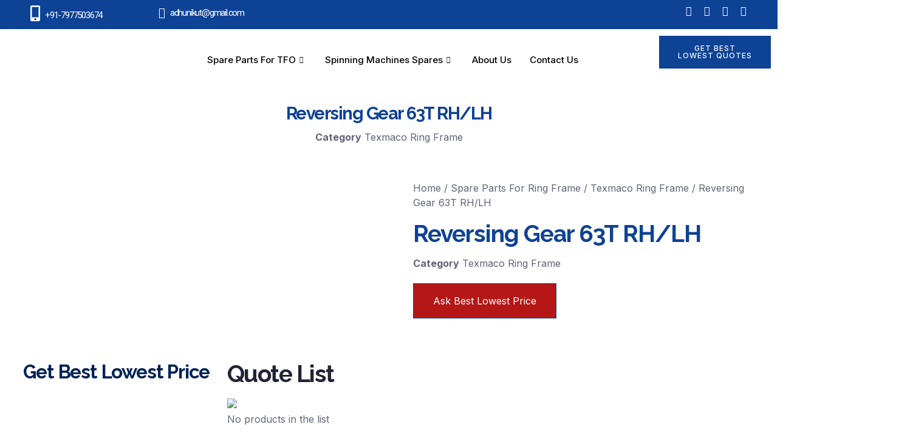

--- FILE ---
content_type: text/css
request_url: https://tfoparts.com/wp-content/uploads/elementor/css/post-1058.css?ver=1723638084
body_size: 1725
content:
.elementor-1058 .elementor-element.elementor-element-18ddc466{transition:background 0.3s, border 0.3s, border-radius 0.3s, box-shadow 0.3s;overflow:visible;}.elementor-1058 .elementor-element.elementor-element-18ddc466 > .elementor-background-overlay{transition:background 0.3s, border-radius 0.3s, opacity 0.3s;}.elementor-1058 .elementor-element.elementor-element-1ce83e56 > .elementor-widget-wrap > .elementor-widget:not(.elementor-widget__width-auto):not(.elementor-widget__width-initial):not(:last-child):not(.elementor-absolute){margin-bottom:0px;}.elementor-1058 .elementor-element.elementor-element-1ce83e56 > .elementor-element-populated{padding:0px 0px 0px 0px;}.elementor-1058 .elementor-element.elementor-element-1ce83e56{z-index:3;}.elementor-1058 .elementor-element.elementor-element-55fb820d:not(.elementor-motion-effects-element-type-background), .elementor-1058 .elementor-element.elementor-element-55fb820d > .elementor-motion-effects-container > .elementor-motion-effects-layer{background-color:#0E4295;}.elementor-1058 .elementor-element.elementor-element-55fb820d{transition:background 0.3s, border 0.3s, border-radius 0.3s, box-shadow 0.3s;padding:9px 0px 7px 0px;overflow:visible;}.elementor-1058 .elementor-element.elementor-element-55fb820d > .elementor-background-overlay{transition:background 0.3s, border-radius 0.3s, opacity 0.3s;}.elementor-1058 .elementor-element.elementor-element-69df9135 > .elementor-widget-wrap > .elementor-widget:not(.elementor-widget__width-auto):not(.elementor-widget__width-initial):not(:last-child):not(.elementor-absolute){margin-bottom:0px;}.elementor-1058 .elementor-element.elementor-element-69df9135 > .elementor-element-populated{padding:0px 50px 0px 50px;}.elementor-1058 .elementor-element.elementor-element-110888b6.ekit-equal-height-enable, .elementor-1058 .elementor-element.elementor-element-110888b6.ekit-equal-height-enable .elementor-widget-container, .elementor-1058 .elementor-element.elementor-element-110888b6.ekit-equal-height-enable .ekit-wid-con, .elementor-1058 .elementor-element.elementor-element-110888b6.ekit-equal-height-enable .ekit-wid-con .elementskit-infobox{height:100%;}.elementor-1058 .elementor-element.elementor-element-110888b6 .elementskit-infobox{background-color:#00000000;padding:0px 0px 0px 0px;border-radius:0px 0px 0px 0px;-webkit-box-align:center;-ms-flex-align:center;-ms-grid-row-align:center;align-items:center;}.elementor-1058 .elementor-element.elementor-element-110888b6 .elementskit-infobox .elementskit-info-box-title{margin:0px 0px 0px 0px;padding:0px 0px 0px 0px;color:#FFFFFF;font-family:"Roboto", Sans-serif;font-size:15px;font-weight:400;line-height:20px;}.elementor-1058 .elementor-element.elementor-element-110888b6 .elementskit-infobox .box-body > p{color:#50545E;font-family:"Roboto", Sans-serif;font-size:16px;font-weight:400;line-height:22px;}.elementor-1058 .elementor-element.elementor-element-110888b6 .elementskit-infobox p{margin:0px 0px 0px 0px;}.elementor-1058 .elementor-element.elementor-element-110888b6 .elementkit-infobox-icon{color:#FFFFFF;}.elementor-1058 .elementor-element.elementor-element-110888b6 .elementskit-info-box-icon > svg path{fill:#FFFFFF;stroke:#FFFFFF;}.elementor-1058 .elementor-element.elementor-element-110888b6 .elementskit-infobox .elementskit-info-box-icon i{font-size:18px;}.elementor-1058 .elementor-element.elementor-element-110888b6 .elementskit-info-box-icon > svg{max-width:18px;height:auto;}.elementor-1058 .elementor-element.elementor-element-110888b6 .elementskit-infobox .elementskit-box-header .elementskit-info-box-icon{margin:0px 8px 0px 0px;}.elementor-1058 .elementor-element.elementor-element-110888b6 .elementskit-infobox .elementskit-info-box-icon{transform:rotate(0deg);}.elementor-1058 .elementor-element.elementor-element-110888b6{width:var( --container-widget-width, 18% );max-width:18%;--container-widget-width:18%;--container-widget-flex-grow:0;}.elementor-1058 .elementor-element.elementor-element-110888b6.elementor-element{--flex-grow:0;--flex-shrink:0;}.elementor-1058 .elementor-element.elementor-element-20d0c351.ekit-equal-height-enable, .elementor-1058 .elementor-element.elementor-element-20d0c351.ekit-equal-height-enable .elementor-widget-container, .elementor-1058 .elementor-element.elementor-element-20d0c351.ekit-equal-height-enable .ekit-wid-con, .elementor-1058 .elementor-element.elementor-element-20d0c351.ekit-equal-height-enable .ekit-wid-con .elementskit-infobox{height:100%;}.elementor-1058 .elementor-element.elementor-element-20d0c351 .elementskit-infobox{background-color:#00000000;padding:0px 0px 0px 0px;border-radius:0px 0px 0px 0px;-webkit-box-align:center;-ms-flex-align:center;-ms-grid-row-align:center;align-items:center;}.elementor-1058 .elementor-element.elementor-element-20d0c351 .elementskit-infobox .elementskit-info-box-title{margin:0px 0px 0px 0px;padding:0px 0px 0px 0px;color:#FFFFFF;font-family:"Roboto", Sans-serif;font-size:15px;font-weight:400;line-height:20px;}.elementor-1058 .elementor-element.elementor-element-20d0c351 .elementskit-infobox .box-body > p{color:#50545E;font-family:"Roboto", Sans-serif;font-size:16px;font-weight:400;line-height:22px;}.elementor-1058 .elementor-element.elementor-element-20d0c351 .elementskit-infobox p{margin:0px 0px 0px 0px;}.elementor-1058 .elementor-element.elementor-element-20d0c351 .elementkit-infobox-icon{color:#FFFFFF;}.elementor-1058 .elementor-element.elementor-element-20d0c351 .elementskit-info-box-icon > svg path{fill:#FFFFFF;stroke:#FFFFFF;}.elementor-1058 .elementor-element.elementor-element-20d0c351 .elementskit-infobox .elementskit-info-box-icon i{font-size:18px;}.elementor-1058 .elementor-element.elementor-element-20d0c351 .elementskit-info-box-icon > svg{max-width:18px;height:auto;}.elementor-1058 .elementor-element.elementor-element-20d0c351 .elementskit-infobox .elementskit-box-header .elementskit-info-box-icon{margin:0px 8px 0px 2px;}.elementor-1058 .elementor-element.elementor-element-20d0c351 .elementskit-infobox .elementskit-info-box-icon{transform:rotate(0deg);}.elementor-1058 .elementor-element.elementor-element-20d0c351 > .elementor-widget-container{margin:0px 0px 0px 50px;}.elementor-1058 .elementor-element.elementor-element-20d0c351{width:var( --container-widget-width, 40.138% );max-width:40.138%;--container-widget-width:40.138%;--container-widget-flex-grow:0;}.elementor-1058 .elementor-element.elementor-element-20d0c351.elementor-element{--flex-grow:0;--flex-shrink:0;}.elementor-1058 .elementor-element.elementor-element-76ec832a.elementor-column > .elementor-widget-wrap{justify-content:flex-end;}.elementor-1058 .elementor-element.elementor-element-76ec832a > .elementor-widget-wrap > .elementor-widget:not(.elementor-widget__width-auto):not(.elementor-widget__width-initial):not(:last-child):not(.elementor-absolute){margin-bottom:0px;}.elementor-1058 .elementor-element.elementor-element-76ec832a > .elementor-element-populated{padding:0px 50px 0px 50px;}.elementor-1058 .elementor-element.elementor-element-316dee53 .ekit_social_media{text-align:center;}.elementor-1058 .elementor-element.elementor-element-316dee53 .elementor-repeater-item-545171d > a{color:#FFFFFF;}.elementor-1058 .elementor-element.elementor-element-316dee53 .elementor-repeater-item-545171d > a svg path{stroke:#FFFFFF;fill:#FFFFFF;}.elementor-1058 .elementor-element.elementor-element-316dee53 .elementor-repeater-item-545171d > a:hover{color:#C39953;}.elementor-1058 .elementor-element.elementor-element-316dee53 .elementor-repeater-item-545171d > a:hover svg path{stroke:#C39953;fill:#C39953;}.elementor-1058 .elementor-element.elementor-element-316dee53 .elementor-repeater-item-ddf26c3 > a{color:#FFFFFF;}.elementor-1058 .elementor-element.elementor-element-316dee53 .elementor-repeater-item-ddf26c3 > a svg path{stroke:#FFFFFF;fill:#FFFFFF;}.elementor-1058 .elementor-element.elementor-element-316dee53 .elementor-repeater-item-ddf26c3 > a:hover{color:#C39953;}.elementor-1058 .elementor-element.elementor-element-316dee53 .elementor-repeater-item-ddf26c3 > a:hover svg path{stroke:#C39953;fill:#C39953;}.elementor-1058 .elementor-element.elementor-element-316dee53 .elementor-repeater-item-372fd37 > a{color:#FFFFFF;}.elementor-1058 .elementor-element.elementor-element-316dee53 .elementor-repeater-item-372fd37 > a svg path{stroke:#FFFFFF;fill:#FFFFFF;}.elementor-1058 .elementor-element.elementor-element-316dee53 .elementor-repeater-item-372fd37 > a:hover{color:#C39953;}.elementor-1058 .elementor-element.elementor-element-316dee53 .elementor-repeater-item-372fd37 > a:hover svg path{stroke:#C39953;fill:#C39953;}.elementor-1058 .elementor-element.elementor-element-316dee53 .elementor-repeater-item-87ef74d > a{color:#FFFFFF;}.elementor-1058 .elementor-element.elementor-element-316dee53 .elementor-repeater-item-87ef74d > a svg path{stroke:#FFFFFF;fill:#FFFFFF;}.elementor-1058 .elementor-element.elementor-element-316dee53 .elementor-repeater-item-87ef74d > a:hover{color:#C39953;}.elementor-1058 .elementor-element.elementor-element-316dee53 .elementor-repeater-item-87ef74d > a:hover svg path{stroke:#C39953;fill:#C39953;}.elementor-1058 .elementor-element.elementor-element-316dee53 .ekit_social_media > li > a{text-align:right;text-decoration:none;border-radius:0% 0% 0% 0%;padding:0px 0px 0px 0px;}.elementor-1058 .elementor-element.elementor-element-316dee53 .ekit_social_media > li{display:inline-block;margin:0px 0px 0px 15px;}.elementor-1058 .elementor-element.elementor-element-316dee53 > .elementor-widget-container{margin:-5px 0px 0px 0px;}.elementor-1058 .elementor-element.elementor-element-316dee53{width:auto;max-width:auto;}.elementor-1058 .elementor-element.elementor-element-894fde:not(.elementor-motion-effects-element-type-background), .elementor-1058 .elementor-element.elementor-element-894fde > .elementor-motion-effects-container > .elementor-motion-effects-layer{background-color:var( --e-global-color-text );}.elementor-1058 .elementor-element.elementor-element-894fde{transition:background 0.3s, border 0.3s, border-radius 0.3s, box-shadow 0.3s;padding:11px 0px 11px 0px;z-index:3;overflow:visible;}.elementor-1058 .elementor-element.elementor-element-894fde > .elementor-background-overlay{transition:background 0.3s, border-radius 0.3s, opacity 0.3s;}.elementor-1058 .elementor-element.elementor-element-894fde.ekit-sticky--effects{background-color:var( --e-global-color-text );}.elementor-1058 .elementor-element.elementor-element-1123581d > .elementor-widget-wrap > .elementor-widget:not(.elementor-widget__width-auto):not(.elementor-widget__width-initial):not(:last-child):not(.elementor-absolute){margin-bottom:0px;}.elementor-1058 .elementor-element.elementor-element-1123581d > .elementor-element-populated{padding:0px 15px 0px 15px;}.elementor-1058 .elementor-element.elementor-element-225d5568{text-align:left;width:auto;max-width:auto;}.elementor-1058 .elementor-element.elementor-element-225d5568 img{width:200px;}.elementor-1058 .elementor-element.elementor-element-225d5568.elementor-element{--align-self:center;--order:-99999 /* order start hack */;--flex-grow:1;--flex-shrink:0;}.elementor-bc-flex-widget .elementor-1058 .elementor-element.elementor-element-4500dae9.elementor-column .elementor-widget-wrap{align-items:flex-start;}.elementor-1058 .elementor-element.elementor-element-4500dae9.elementor-column.elementor-element[data-element_type="column"] > .elementor-widget-wrap.elementor-element-populated{align-content:flex-start;align-items:flex-start;}.elementor-1058 .elementor-element.elementor-element-4500dae9.elementor-column > .elementor-widget-wrap{justify-content:center;}.elementor-1058 .elementor-element.elementor-element-4500dae9 > .elementor-widget-wrap > .elementor-widget:not(.elementor-widget__width-auto):not(.elementor-widget__width-initial):not(:last-child):not(.elementor-absolute){margin-bottom:0px;}.elementor-1058 .elementor-element.elementor-element-4500dae9 > .elementor-element-populated{padding:0px 0px 0px 0px;}.elementor-1058 .elementor-element.elementor-element-ec3a537 .elementskit-menu-container{height:80px;border-radius:0px 0px 0px 0px;}.elementor-1058 .elementor-element.elementor-element-ec3a537 .elementskit-navbar-nav > li > a{color:#000000;padding:0px 15px 0px 15px;}.elementor-1058 .elementor-element.elementor-element-ec3a537 .elementskit-navbar-nav > li > a:hover{color:#707070;}.elementor-1058 .elementor-element.elementor-element-ec3a537 .elementskit-navbar-nav > li > a:focus{color:#707070;}.elementor-1058 .elementor-element.elementor-element-ec3a537 .elementskit-navbar-nav > li > a:active{color:#707070;}.elementor-1058 .elementor-element.elementor-element-ec3a537 .elementskit-navbar-nav > li:hover > a{color:#707070;}.elementor-1058 .elementor-element.elementor-element-ec3a537 .elementskit-navbar-nav > li:hover > a .elementskit-submenu-indicator{color:#707070;}.elementor-1058 .elementor-element.elementor-element-ec3a537 .elementskit-navbar-nav > li > a:hover .elementskit-submenu-indicator{color:#707070;}.elementor-1058 .elementor-element.elementor-element-ec3a537 .elementskit-navbar-nav > li > a:focus .elementskit-submenu-indicator{color:#707070;}.elementor-1058 .elementor-element.elementor-element-ec3a537 .elementskit-navbar-nav > li > a:active .elementskit-submenu-indicator{color:#707070;}.elementor-1058 .elementor-element.elementor-element-ec3a537 .elementskit-navbar-nav > li.current-menu-item > a{color:#707070;}.elementor-1058 .elementor-element.elementor-element-ec3a537 .elementskit-navbar-nav > li.current-menu-ancestor > a{color:#707070;}.elementor-1058 .elementor-element.elementor-element-ec3a537 .elementskit-navbar-nav > li.current-menu-ancestor > a .elementskit-submenu-indicator{color:#707070;}.elementor-1058 .elementor-element.elementor-element-ec3a537 .elementskit-navbar-nav > li > a .elementskit-submenu-indicator{color:#101010;fill:#101010;}.elementor-1058 .elementor-element.elementor-element-ec3a537 .elementskit-navbar-nav > li > a .ekit-submenu-indicator-icon{color:#101010;fill:#101010;}.elementor-1058 .elementor-element.elementor-element-ec3a537 .elementskit-navbar-nav .elementskit-submenu-panel > li > a{padding:15px 15px 15px 15px;color:#000000;}.elementor-1058 .elementor-element.elementor-element-ec3a537 .elementskit-navbar-nav .elementskit-submenu-panel > li > a:hover{color:#707070;}.elementor-1058 .elementor-element.elementor-element-ec3a537 .elementskit-navbar-nav .elementskit-submenu-panel > li > a:focus{color:#707070;}.elementor-1058 .elementor-element.elementor-element-ec3a537 .elementskit-navbar-nav .elementskit-submenu-panel > li > a:active{color:#707070;}.elementor-1058 .elementor-element.elementor-element-ec3a537 .elementskit-navbar-nav .elementskit-submenu-panel > li:hover > a{color:#707070;}.elementor-1058 .elementor-element.elementor-element-ec3a537 .elementskit-navbar-nav .elementskit-submenu-panel > li.current-menu-item > a{color:#707070 !important;}.elementor-1058 .elementor-element.elementor-element-ec3a537 .elementskit-submenu-panel{padding:15px 0px 15px 0px;}.elementor-1058 .elementor-element.elementor-element-ec3a537 .elementskit-navbar-nav .elementskit-submenu-panel{border-radius:0px 0px 0px 0px;min-width:220px;}.elementor-1058 .elementor-element.elementor-element-ec3a537 .elementskit-menu-hamburger{float:right;}.elementor-1058 .elementor-element.elementor-element-ec3a537 .elementskit-menu-hamburger .elementskit-menu-hamburger-icon{background-color:rgba(0, 0, 0, 0.5);}.elementor-1058 .elementor-element.elementor-element-ec3a537 .elementskit-menu-hamburger > .ekit-menu-icon{color:rgba(0, 0, 0, 0.5);}.elementor-1058 .elementor-element.elementor-element-ec3a537 .elementskit-menu-hamburger:hover .elementskit-menu-hamburger-icon{background-color:rgba(0, 0, 0, 0.5);}.elementor-1058 .elementor-element.elementor-element-ec3a537 .elementskit-menu-hamburger:hover > .ekit-menu-icon{color:rgba(0, 0, 0, 0.5);}.elementor-1058 .elementor-element.elementor-element-ec3a537 .elementskit-menu-close{color:rgba(51, 51, 51, 1);}.elementor-1058 .elementor-element.elementor-element-ec3a537 .elementskit-menu-close:hover{color:rgba(0, 0, 0, 0.5);}.elementor-1058 .elementor-element.elementor-element-37433601 > .elementor-widget-wrap > .elementor-widget:not(.elementor-widget__width-auto):not(.elementor-widget__width-initial):not(:last-child):not(.elementor-absolute){margin-bottom:0px;}.elementor-1058 .elementor-element.elementor-element-37433601 > .elementor-element-populated{padding:0px 28px 0px 15px;}.elementor-1058 .elementor-element.elementor-element-43c7e75 > .elementor-widget-container{margin:0px 0px 15px 0px;}.elementor-1058 .elementor-element.elementor-element-43c7e75{width:var( --container-widget-width, 112.842% );max-width:112.842%;--container-widget-width:112.842%;--container-widget-flex-grow:0;}.elementor-1058 .elementor-element.elementor-element-43c7e75.elementor-element{--align-self:center;--order:-99999 /* order start hack */;--flex-grow:0;--flex-shrink:0;}@media(max-width:1024px){.elementor-1058 .elementor-element.elementor-element-110888b6 .elementskit-infobox .elementskit-info-box-title{font-size:14px;}.elementor-1058 .elementor-element.elementor-element-110888b6 .elementskit-infobox .box-body > p{font-size:14px;}.elementor-1058 .elementor-element.elementor-element-110888b6 .elementskit-infobox .elementskit-info-box-icon i{font-size:20px;}.elementor-1058 .elementor-element.elementor-element-110888b6 .elementskit-info-box-icon > svg{max-width:20px;height:auto;}.elementor-1058 .elementor-element.elementor-element-110888b6 > .elementor-widget-container{margin:0px 0px 0px 20px;}.elementor-1058 .elementor-element.elementor-element-20d0c351 .elementskit-infobox .elementskit-info-box-title{font-size:14px;}.elementor-1058 .elementor-element.elementor-element-20d0c351 .elementskit-infobox .box-body > p{font-size:14px;}.elementor-1058 .elementor-element.elementor-element-20d0c351 .elementskit-infobox .elementskit-info-box-icon i{font-size:20px;}.elementor-1058 .elementor-element.elementor-element-20d0c351 .elementskit-info-box-icon > svg{max-width:20px;height:auto;}.elementor-1058 .elementor-element.elementor-element-20d0c351 > .elementor-widget-container{margin:0px 0px 0px 20px;}.elementor-1058 .elementor-element.elementor-element-1123581d > .elementor-widget-wrap > .elementor-widget:not(.elementor-widget__width-auto):not(.elementor-widget__width-initial):not(:last-child):not(.elementor-absolute){margin-bottom:0px;}.elementor-1058 .elementor-element.elementor-element-4500dae9 > .elementor-widget-wrap > .elementor-widget:not(.elementor-widget__width-auto):not(.elementor-widget__width-initial):not(:last-child):not(.elementor-absolute){margin-bottom:0px;}.elementor-1058 .elementor-element.elementor-element-ec3a537 .elementskit-nav-identity-panel{padding:10px 0px 10px 0px;}.elementor-1058 .elementor-element.elementor-element-ec3a537 .elementskit-menu-container{max-width:350px;border-radius:0px 0px 0px 0px;}.elementor-1058 .elementor-element.elementor-element-ec3a537 .elementskit-navbar-nav > li > a{color:#000000;padding:10px 15px 10px 15px;}.elementor-1058 .elementor-element.elementor-element-ec3a537 .elementskit-navbar-nav .elementskit-submenu-panel > li > a{padding:15px 15px 15px 15px;}.elementor-1058 .elementor-element.elementor-element-ec3a537 .elementskit-navbar-nav .elementskit-submenu-panel{border-radius:0px 0px 0px 0px;}.elementor-1058 .elementor-element.elementor-element-ec3a537 .elementskit-menu-hamburger{padding:8px 8px 8px 8px;width:45px;border-radius:3px;}.elementor-1058 .elementor-element.elementor-element-ec3a537 .elementskit-menu-close{padding:8px 8px 8px 8px;margin:12px 12px 12px 12px;width:45px;border-radius:3px;}.elementor-1058 .elementor-element.elementor-element-ec3a537 .elementskit-nav-logo > img{max-width:160px;max-height:60px;}.elementor-1058 .elementor-element.elementor-element-ec3a537 .elementskit-nav-logo{margin:5px 0px 5px 0px;padding:5px 5px 5px 5px;}.elementor-1058 .elementor-element.elementor-element-37433601 > .elementor-widget-wrap > .elementor-widget:not(.elementor-widget__width-auto):not(.elementor-widget__width-initial):not(:last-child):not(.elementor-absolute){margin-bottom:0px;}}@media(max-width:767px){.elementor-1058 .elementor-element.elementor-element-1123581d{width:50%;}.elementor-1058 .elementor-element.elementor-element-1123581d > .elementor-widget-wrap > .elementor-widget:not(.elementor-widget__width-auto):not(.elementor-widget__width-initial):not(:last-child):not(.elementor-absolute){margin-bottom:0px;}.elementor-1058 .elementor-element.elementor-element-1123581d > .elementor-element-populated{padding:0px 15px 0px 15px;}.elementor-1058 .elementor-element.elementor-element-225d5568 img{width:200px;}.elementor-1058 .elementor-element.elementor-element-4500dae9{width:50%;}.elementor-1058 .elementor-element.elementor-element-4500dae9.elementor-column > .elementor-widget-wrap{justify-content:flex-end;}.elementor-1058 .elementor-element.elementor-element-ec3a537 .elementskit-nav-logo > img{max-width:120px;max-height:50px;}}@media(min-width:768px){.elementor-1058 .elementor-element.elementor-element-69df9135{width:76.719%;}.elementor-1058 .elementor-element.elementor-element-76ec832a{width:23.165%;}.elementor-1058 .elementor-element.elementor-element-1123581d{width:17.395%;}.elementor-1058 .elementor-element.elementor-element-4500dae9{width:66.204%;}.elementor-1058 .elementor-element.elementor-element-37433601{width:16.067%;}}@media(max-width:1024px) and (min-width:768px){.elementor-1058 .elementor-element.elementor-element-1123581d{width:50%;}.elementor-1058 .elementor-element.elementor-element-4500dae9{width:50%;}.elementor-1058 .elementor-element.elementor-element-37433601{width:50%;}}

--- FILE ---
content_type: text/css
request_url: https://tfoparts.com/wp-content/uploads/elementor/css/post-10502.css?ver=1723638084
body_size: 935
content:
.elementor-10502 .elementor-element.elementor-element-13e3f9e5 > .elementor-container > .elementor-column > .elementor-widget-wrap{align-content:center;align-items:center;}.elementor-10502 .elementor-element.elementor-element-13e3f9e5:not(.elementor-motion-effects-element-type-background), .elementor-10502 .elementor-element.elementor-element-13e3f9e5 > .elementor-motion-effects-container > .elementor-motion-effects-layer{background-color:var( --e-global-color-92d0f8e );}.elementor-10502 .elementor-element.elementor-element-13e3f9e5{transition:background 0.3s, border 0.3s, border-radius 0.3s, box-shadow 0.3s;overflow:visible;}.elementor-10502 .elementor-element.elementor-element-13e3f9e5 > .elementor-background-overlay{transition:background 0.3s, border-radius 0.3s, opacity 0.3s;}.elementor-10502 .elementor-element.elementor-element-2c045a02 .elementor-icon-list-icon i{color:var( --e-global-color-text );transition:color 0.3s;}.elementor-10502 .elementor-element.elementor-element-2c045a02 .elementor-icon-list-icon svg{fill:var( --e-global-color-text );transition:fill 0.3s;}.elementor-10502 .elementor-element.elementor-element-2c045a02{--e-icon-list-icon-size:16px;--icon-vertical-offset:0px;}.elementor-10502 .elementor-element.elementor-element-2c045a02 .elementor-icon-list-item > .elementor-icon-list-text, .elementor-10502 .elementor-element.elementor-element-2c045a02 .elementor-icon-list-item > a{font-family:var( --e-global-typography-112b6c4-font-family ), Sans-serif;font-size:var( --e-global-typography-112b6c4-font-size );font-weight:var( --e-global-typography-112b6c4-font-weight );line-height:var( --e-global-typography-112b6c4-line-height );letter-spacing:var( --e-global-typography-112b6c4-letter-spacing );word-spacing:var( --e-global-typography-112b6c4-word-spacing );}.elementor-10502 .elementor-element.elementor-element-2c045a02 .elementor-icon-list-text{color:var( --e-global-color-text );transition:color 0.3s;}.elementor-10502 .elementor-element.elementor-element-112041d3 .elementor-icon-list-icon i{color:var( --e-global-color-text );transition:color 0.3s;}.elementor-10502 .elementor-element.elementor-element-112041d3 .elementor-icon-list-icon svg{fill:var( --e-global-color-text );transition:fill 0.3s;}.elementor-10502 .elementor-element.elementor-element-112041d3{--e-icon-list-icon-size:16px;--icon-vertical-offset:0px;}.elementor-10502 .elementor-element.elementor-element-112041d3 .elementor-icon-list-item > .elementor-icon-list-text, .elementor-10502 .elementor-element.elementor-element-112041d3 .elementor-icon-list-item > a{font-family:var( --e-global-typography-112b6c4-font-family ), Sans-serif;font-size:var( --e-global-typography-112b6c4-font-size );font-weight:var( --e-global-typography-112b6c4-font-weight );line-height:var( --e-global-typography-112b6c4-line-height );letter-spacing:var( --e-global-typography-112b6c4-letter-spacing );word-spacing:var( --e-global-typography-112b6c4-word-spacing );}.elementor-10502 .elementor-element.elementor-element-112041d3 .elementor-icon-list-text{color:var( --e-global-color-text );transition:color 0.3s;}.elementor-10502 .elementor-element.elementor-element-6231fa5e > .elementor-container > .elementor-column > .elementor-widget-wrap{align-content:center;align-items:center;}.elementor-10502 .elementor-element.elementor-element-6231fa5e{box-shadow:0px 0px 60px 0px rgba(0, 0, 0, 0.1);overflow:visible;}.elementor-10502 .elementor-element.elementor-element-3c7e1d24 > .elementor-element-populated{padding:0px 0px 0px 0px;}.elementor-10502 .elementor-element.elementor-element-551d9eb > .elementor-container > .elementor-column > .elementor-widget-wrap{align-content:center;align-items:center;}.elementor-10502 .elementor-element.elementor-element-551d9eb{overflow:visible;}.elementor-10502 .elementor-element.elementor-element-5badc708{text-align:left;}.elementor-10502 .elementor-element.elementor-element-4c067be0 .elementor-menu-toggle{margin:0 auto;background-color:#02010100;}.elementor-10502 .elementor-element.elementor-element-4c067be0 .elementor-nav-menu .elementor-item{font-family:var( --e-global-typography-520c191-font-family ), Sans-serif;font-size:var( --e-global-typography-520c191-font-size );font-weight:var( --e-global-typography-520c191-font-weight );line-height:var( --e-global-typography-520c191-line-height );letter-spacing:var( --e-global-typography-520c191-letter-spacing );word-spacing:var( --e-global-typography-520c191-word-spacing );}.elementor-10502 .elementor-element.elementor-element-4c067be0 .elementor-nav-menu--main .elementor-item{color:var( --e-global-color-secondary );fill:var( --e-global-color-secondary );padding-left:0px;padding-right:0px;padding-top:16px;padding-bottom:16px;}.elementor-10502 .elementor-element.elementor-element-4c067be0 .elementor-nav-menu--main .elementor-item:hover,
					.elementor-10502 .elementor-element.elementor-element-4c067be0 .elementor-nav-menu--main .elementor-item.elementor-item-active,
					.elementor-10502 .elementor-element.elementor-element-4c067be0 .elementor-nav-menu--main .elementor-item.highlighted,
					.elementor-10502 .elementor-element.elementor-element-4c067be0 .elementor-nav-menu--main .elementor-item:focus{color:var( --e-global-color-d49ac81 );fill:var( --e-global-color-d49ac81 );}.elementor-10502 .elementor-element.elementor-element-4c067be0{--e-nav-menu-horizontal-menu-item-margin:calc( 35px / 2 );}.elementor-10502 .elementor-element.elementor-element-4c067be0 .elementor-nav-menu--main:not(.elementor-nav-menu--layout-horizontal) .elementor-nav-menu > li:not(:last-child){margin-bottom:35px;}.elementor-10502 .elementor-element.elementor-element-4c067be0 .elementor-nav-menu--dropdown a, .elementor-10502 .elementor-element.elementor-element-4c067be0 .elementor-menu-toggle{color:var( --e-global-color-secondary );}.elementor-10502 .elementor-element.elementor-element-4c067be0 .elementor-nav-menu--dropdown{background-color:var( --e-global-color-text );border-style:solid;border-width:0px 0px 5px 0px;border-color:var( --e-global-color-92d0f8e );}.elementor-10502 .elementor-element.elementor-element-4c067be0 .elementor-nav-menu--dropdown a:hover,
					.elementor-10502 .elementor-element.elementor-element-4c067be0 .elementor-nav-menu--dropdown a.elementor-item-active,
					.elementor-10502 .elementor-element.elementor-element-4c067be0 .elementor-nav-menu--dropdown a.highlighted,
					.elementor-10502 .elementor-element.elementor-element-4c067be0 .elementor-menu-toggle:hover{color:var( --e-global-color-text );}.elementor-10502 .elementor-element.elementor-element-4c067be0 .elementor-nav-menu--dropdown a:hover,
					.elementor-10502 .elementor-element.elementor-element-4c067be0 .elementor-nav-menu--dropdown a.elementor-item-active,
					.elementor-10502 .elementor-element.elementor-element-4c067be0 .elementor-nav-menu--dropdown a.highlighted{background-color:var( --e-global-color-d49ac81 );}.elementor-10502 .elementor-element.elementor-element-4c067be0 .elementor-nav-menu--dropdown .elementor-item, .elementor-10502 .elementor-element.elementor-element-4c067be0 .elementor-nav-menu--dropdown  .elementor-sub-item{font-family:var( --e-global-typography-520c191-font-family ), Sans-serif;font-size:var( --e-global-typography-520c191-font-size );font-weight:var( --e-global-typography-520c191-font-weight );letter-spacing:var( --e-global-typography-520c191-letter-spacing );word-spacing:var( --e-global-typography-520c191-word-spacing );}.elementor-10502 .elementor-element.elementor-element-4c067be0 .elementor-nav-menu--main .elementor-nav-menu--dropdown, .elementor-10502 .elementor-element.elementor-element-4c067be0 .elementor-nav-menu__container.elementor-nav-menu--dropdown{box-shadow:0px 0px 60px 0px rgba(0, 0, 0, 0.1);}.elementor-10502 .elementor-element.elementor-element-4c067be0 .elementor-nav-menu--dropdown a{padding-top:10px;padding-bottom:10px;}.elementor-10502 .elementor-element.elementor-element-4c067be0 .elementor-nav-menu--dropdown li:not(:last-child){border-style:solid;border-color:var( --e-global-color-cfa1f76 );border-bottom-width:1px;}.elementor-10502 .elementor-element.elementor-element-4c067be0 div.elementor-menu-toggle{color:var( --e-global-color-d49ac81 );}.elementor-10502 .elementor-element.elementor-element-4c067be0 div.elementor-menu-toggle svg{fill:var( --e-global-color-d49ac81 );}.elementor-10502 .elementor-element.elementor-element-4c067be0 div.elementor-menu-toggle:hover{color:var( --e-global-color-332724a );}.elementor-10502 .elementor-element.elementor-element-4c067be0 div.elementor-menu-toggle:hover svg{fill:var( --e-global-color-332724a );}.elementor-10502 .elementor-element.elementor-element-4c067be0 .elementor-menu-toggle:hover{background-color:#02010100;}@media(max-width:1024px){.elementor-10502 .elementor-element.elementor-element-2c045a02 .elementor-icon-list-item > .elementor-icon-list-text, .elementor-10502 .elementor-element.elementor-element-2c045a02 .elementor-icon-list-item > a{font-size:var( --e-global-typography-112b6c4-font-size );line-height:var( --e-global-typography-112b6c4-line-height );letter-spacing:var( --e-global-typography-112b6c4-letter-spacing );word-spacing:var( --e-global-typography-112b6c4-word-spacing );}.elementor-10502 .elementor-element.elementor-element-112041d3 .elementor-icon-list-item > .elementor-icon-list-text, .elementor-10502 .elementor-element.elementor-element-112041d3 .elementor-icon-list-item > a{font-size:var( --e-global-typography-112b6c4-font-size );line-height:var( --e-global-typography-112b6c4-line-height );letter-spacing:var( --e-global-typography-112b6c4-letter-spacing );word-spacing:var( --e-global-typography-112b6c4-word-spacing );}.elementor-10502 .elementor-element.elementor-element-4c067be0 .elementor-nav-menu .elementor-item{font-size:var( --e-global-typography-520c191-font-size );line-height:var( --e-global-typography-520c191-line-height );letter-spacing:var( --e-global-typography-520c191-letter-spacing );word-spacing:var( --e-global-typography-520c191-word-spacing );}.elementor-10502 .elementor-element.elementor-element-4c067be0 .elementor-nav-menu--dropdown .elementor-item, .elementor-10502 .elementor-element.elementor-element-4c067be0 .elementor-nav-menu--dropdown  .elementor-sub-item{font-size:var( --e-global-typography-520c191-font-size );letter-spacing:var( --e-global-typography-520c191-letter-spacing );word-spacing:var( --e-global-typography-520c191-word-spacing );}.elementor-10502 .elementor-element.elementor-element-4c067be0{--nav-menu-icon-size:28px;}}@media(max-width:767px){.elementor-10502 .elementor-element.elementor-element-2c045a02 .elementor-icon-list-item > .elementor-icon-list-text, .elementor-10502 .elementor-element.elementor-element-2c045a02 .elementor-icon-list-item > a{font-size:var( --e-global-typography-112b6c4-font-size );line-height:var( --e-global-typography-112b6c4-line-height );letter-spacing:var( --e-global-typography-112b6c4-letter-spacing );word-spacing:var( --e-global-typography-112b6c4-word-spacing );}.elementor-10502 .elementor-element.elementor-element-112041d3 .elementor-icon-list-item > .elementor-icon-list-text, .elementor-10502 .elementor-element.elementor-element-112041d3 .elementor-icon-list-item > a{font-size:var( --e-global-typography-112b6c4-font-size );line-height:var( --e-global-typography-112b6c4-line-height );letter-spacing:var( --e-global-typography-112b6c4-letter-spacing );word-spacing:var( --e-global-typography-112b6c4-word-spacing );}.elementor-10502 .elementor-element.elementor-element-62bca570{width:80%;}.elementor-10502 .elementor-element.elementor-element-5badc708{text-align:right;}.elementor-10502 .elementor-element.elementor-element-60857b5f{width:20%;}.elementor-10502 .elementor-element.elementor-element-4c067be0 .elementor-nav-menu .elementor-item{font-size:var( --e-global-typography-520c191-font-size );line-height:var( --e-global-typography-520c191-line-height );letter-spacing:var( --e-global-typography-520c191-letter-spacing );word-spacing:var( --e-global-typography-520c191-word-spacing );}.elementor-10502 .elementor-element.elementor-element-4c067be0 .elementor-nav-menu--dropdown .elementor-item, .elementor-10502 .elementor-element.elementor-element-4c067be0 .elementor-nav-menu--dropdown  .elementor-sub-item{font-size:var( --e-global-typography-520c191-font-size );letter-spacing:var( --e-global-typography-520c191-letter-spacing );word-spacing:var( --e-global-typography-520c191-word-spacing );}}@media(min-width:768px){.elementor-10502 .elementor-element.elementor-element-3c7e1d24{width:85%;}.elementor-10502 .elementor-element.elementor-element-62bca570{width:20%;}.elementor-10502 .elementor-element.elementor-element-60857b5f{width:80%;}.elementor-10502 .elementor-element.elementor-element-6c146882{width:15%;}}@media(max-width:1024px) and (min-width:768px){.elementor-10502 .elementor-element.elementor-element-3c7e1d24{width:75%;}.elementor-10502 .elementor-element.elementor-element-62bca570{width:88%;}.elementor-10502 .elementor-element.elementor-element-60857b5f{width:12%;}.elementor-10502 .elementor-element.elementor-element-6c146882{width:25%;}}

--- FILE ---
content_type: text/css
request_url: https://tfoparts.com/wp-content/uploads/elementor/css/post-43.css?ver=1723638084
body_size: 1759
content:
.elementor-43 .elementor-element.elementor-element-ba3bc3e > .elementor-container > .elementor-column > .elementor-widget-wrap{align-content:center;align-items:center;}.elementor-43 .elementor-element.elementor-element-ba3bc3e:not(.elementor-motion-effects-element-type-background), .elementor-43 .elementor-element.elementor-element-ba3bc3e > .elementor-motion-effects-container > .elementor-motion-effects-layer{background-color:var( --e-global-color-332724a );}.elementor-43 .elementor-element.elementor-element-ba3bc3e{border-style:none;transition:background 0.3s, border 0.3s, border-radius 0.3s, box-shadow 0.3s;padding:2em 0em 2em 0em;overflow:visible;}.elementor-43 .elementor-element.elementor-element-ba3bc3e > .elementor-background-overlay{transition:background 0.3s, border-radius 0.3s, opacity 0.3s;}.elementor-43 .elementor-element.elementor-element-3d16ae3 .elementor-heading-title{color:var( --e-global-color-text );}.elementor-43 .elementor-element.elementor-element-62670070 .elementor-heading-title{color:var( --e-global-color-text );}.elementor-43 .elementor-element.elementor-element-3679f8e3 .elementor-button-content-wrapper{flex-direction:row-reverse;}.elementor-43 .elementor-element.elementor-element-3679f8e3 .elementor-button .elementor-button-content-wrapper{gap:7px;}.elementor-43 .elementor-element.elementor-element-3679f8e3 .elementor-button{fill:var( --e-global-color-text );color:var( --e-global-color-text );background-color:#02010100;border-style:solid;border-width:1px 1px 1px 1px;border-color:var( --e-global-color-text );}.elementor-43 .elementor-element.elementor-element-3679f8e3 .elementor-button:hover, .elementor-43 .elementor-element.elementor-element-3679f8e3 .elementor-button:focus{color:var( --e-global-color-text );background-color:var( --e-global-color-044b931 );border-color:var( --e-global-color-044b931 );}.elementor-43 .elementor-element.elementor-element-3679f8e3 .elementor-button:hover svg, .elementor-43 .elementor-element.elementor-element-3679f8e3 .elementor-button:focus svg{fill:var( --e-global-color-text );}.elementor-43 .elementor-element.elementor-element-785958b3:not(.elementor-motion-effects-element-type-background), .elementor-43 .elementor-element.elementor-element-785958b3 > .elementor-motion-effects-container > .elementor-motion-effects-layer{background-color:var( --e-global-color-text );}.elementor-43 .elementor-element.elementor-element-785958b3{transition:background 0.3s, border 0.3s, border-radius 0.3s, box-shadow 0.3s;padding:3em 0em 0em 0em;overflow:visible;}.elementor-43 .elementor-element.elementor-element-785958b3 > .elementor-background-overlay{transition:background 0.3s, border-radius 0.3s, opacity 0.3s;}.elementor-43 .elementor-element.elementor-element-1a25896 > .elementor-element-populated{padding:0px 0px 0px 0px;}.elementor-43 .elementor-element.elementor-element-6b4da4d0{padding:0em 0em 2em 0em;overflow:visible;}.elementor-43 .elementor-element.elementor-element-4d28ca4 > .elementor-element-populated{border-style:solid;border-width:0px 0px 0px 0px;border-color:var( --e-global-color-accent );transition:background 0.3s, border 0.3s, border-radius 0.3s, box-shadow 0.3s;margin:0% 25% 0% 0%;--e-column-margin-right:25%;--e-column-margin-left:0%;padding:1em 1em 1em 1em;}.elementor-43 .elementor-element.elementor-element-4d28ca4 > .elementor-element-populated > .elementor-background-overlay{transition:background 0.3s, border-radius 0.3s, opacity 0.3s;}.elementor-43 .elementor-element.elementor-element-16e3f16f{text-align:left;}.elementor-43 .elementor-element.elementor-element-1a8fa0aa .elementor-heading-title{color:var( --e-global-color-d49ac81 );font-family:var( --e-global-typography-b2ce6af-font-family ), Sans-serif;font-size:var( --e-global-typography-b2ce6af-font-size );font-weight:var( --e-global-typography-b2ce6af-font-weight );text-transform:var( --e-global-typography-b2ce6af-text-transform );font-style:var( --e-global-typography-b2ce6af-font-style );line-height:var( --e-global-typography-b2ce6af-line-height );letter-spacing:var( --e-global-typography-b2ce6af-letter-spacing );word-spacing:var( --e-global-typography-b2ce6af-word-spacing );}.elementor-43 .elementor-element.elementor-element-f2db4c0{--grid-template-columns:repeat(0, auto);--icon-size:18px;--grid-column-gap:5px;--grid-row-gap:0px;}.elementor-43 .elementor-element.elementor-element-f2db4c0 .elementor-social-icon{background-color:var( --e-global-color-d49ac81 );border-style:solid;border-width:1px 1px 1px 1px;border-color:var( --e-global-color-accent );}.elementor-43 .elementor-element.elementor-element-f2db4c0 .elementor-social-icon i{color:var( --e-global-color-text );}.elementor-43 .elementor-element.elementor-element-f2db4c0 .elementor-social-icon svg{fill:var( --e-global-color-text );}.elementor-43 .elementor-element.elementor-element-f2db4c0 .elementor-social-icon:hover{background-color:var( --e-global-color-332724a );border-color:var( --e-global-color-332724a );}.elementor-43 .elementor-element.elementor-element-f2db4c0 .elementor-social-icon:hover i{color:var( --e-global-color-text );}.elementor-43 .elementor-element.elementor-element-f2db4c0 .elementor-social-icon:hover svg{fill:var( --e-global-color-text );}.elementor-43 .elementor-element.elementor-element-647dcdc5 > .elementor-element-populated{border-style:solid;border-width:0px 0px 0px 0px;border-color:var( --e-global-color-accent );transition:background 0.3s, border 0.3s, border-radius 0.3s, box-shadow 0.3s;padding:1em 1em 1em 1em;}.elementor-43 .elementor-element.elementor-element-647dcdc5 > .elementor-element-populated > .elementor-background-overlay{transition:background 0.3s, border-radius 0.3s, opacity 0.3s;}.elementor-43 .elementor-element.elementor-element-77195f3a .elementor-heading-title{color:var( --e-global-color-d49ac81 );}.elementor-43 .elementor-element.elementor-element-74134598 .elementor-icon-list-items:not(.elementor-inline-items) .elementor-icon-list-item:not(:last-child){padding-bottom:calc(7px/2);}.elementor-43 .elementor-element.elementor-element-74134598 .elementor-icon-list-items:not(.elementor-inline-items) .elementor-icon-list-item:not(:first-child){margin-top:calc(7px/2);}.elementor-43 .elementor-element.elementor-element-74134598 .elementor-icon-list-items.elementor-inline-items .elementor-icon-list-item{margin-right:calc(7px/2);margin-left:calc(7px/2);}.elementor-43 .elementor-element.elementor-element-74134598 .elementor-icon-list-items.elementor-inline-items{margin-right:calc(-7px/2);margin-left:calc(-7px/2);}body.rtl .elementor-43 .elementor-element.elementor-element-74134598 .elementor-icon-list-items.elementor-inline-items .elementor-icon-list-item:after{left:calc(-7px/2);}body:not(.rtl) .elementor-43 .elementor-element.elementor-element-74134598 .elementor-icon-list-items.elementor-inline-items .elementor-icon-list-item:after{right:calc(-7px/2);}.elementor-43 .elementor-element.elementor-element-74134598 .elementor-icon-list-icon i{color:var( --e-global-color-d49ac81 );transition:color 0.3s;}.elementor-43 .elementor-element.elementor-element-74134598 .elementor-icon-list-icon svg{fill:var( --e-global-color-d49ac81 );transition:fill 0.3s;}.elementor-43 .elementor-element.elementor-element-74134598 .elementor-icon-list-item:hover .elementor-icon-list-icon i{color:var( --e-global-color-92d0f8e );}.elementor-43 .elementor-element.elementor-element-74134598 .elementor-icon-list-item:hover .elementor-icon-list-icon svg{fill:var( --e-global-color-92d0f8e );}.elementor-43 .elementor-element.elementor-element-74134598{--e-icon-list-icon-size:5px;--icon-vertical-offset:0px;}.elementor-43 .elementor-element.elementor-element-74134598 .elementor-icon-list-item > .elementor-icon-list-text, .elementor-43 .elementor-element.elementor-element-74134598 .elementor-icon-list-item > a{font-family:var( --e-global-typography-69c152f-font-family ), Sans-serif;font-size:var( --e-global-typography-69c152f-font-size );font-weight:var( --e-global-typography-69c152f-font-weight );line-height:var( --e-global-typography-69c152f-line-height );letter-spacing:var( --e-global-typography-69c152f-letter-spacing );word-spacing:var( --e-global-typography-69c152f-word-spacing );}.elementor-43 .elementor-element.elementor-element-74134598 .elementor-icon-list-text{color:var( --e-global-color-d49ac81 );transition:color 0.3s;}.elementor-43 .elementor-element.elementor-element-74134598 .elementor-icon-list-item:hover .elementor-icon-list-text{color:var( --e-global-color-332724a );}.elementor-43 .elementor-element.elementor-element-e6ab462 > .elementor-element-populated{border-style:solid;border-width:0px 0px 0px 0px;border-color:var( --e-global-color-accent );transition:background 0.3s, border 0.3s, border-radius 0.3s, box-shadow 0.3s;margin:0% 0% 0% 25%;--e-column-margin-right:0%;--e-column-margin-left:25%;padding:1em 1em 1em 1em;}.elementor-43 .elementor-element.elementor-element-e6ab462 > .elementor-element-populated > .elementor-background-overlay{transition:background 0.3s, border-radius 0.3s, opacity 0.3s;}.elementor-43 .elementor-element.elementor-element-4cb5ba0c .elementor-heading-title{color:var( --e-global-color-d49ac81 );}.elementor-43 .elementor-element.elementor-element-443fa62b .elementor-heading-title{color:var( --e-global-color-d49ac81 );font-family:var( --e-global-typography-b2ce6af-font-family ), Sans-serif;font-size:var( --e-global-typography-b2ce6af-font-size );font-weight:var( --e-global-typography-b2ce6af-font-weight );text-transform:var( --e-global-typography-b2ce6af-text-transform );font-style:var( --e-global-typography-b2ce6af-font-style );line-height:var( --e-global-typography-b2ce6af-line-height );letter-spacing:var( --e-global-typography-b2ce6af-letter-spacing );word-spacing:var( --e-global-typography-b2ce6af-word-spacing );}.elementor-43 .elementor-element.elementor-element-537c7209 .elementor-field-group{padding-right:calc( 10px/2 );padding-left:calc( 10px/2 );margin-bottom:10px;}.elementor-43 .elementor-element.elementor-element-537c7209 .elementor-form-fields-wrapper{margin-left:calc( -10px/2 );margin-right:calc( -10px/2 );margin-bottom:-10px;}.elementor-43 .elementor-element.elementor-element-537c7209 .elementor-field-group.recaptcha_v3-bottomleft, .elementor-43 .elementor-element.elementor-element-537c7209 .elementor-field-group.recaptcha_v3-bottomright{margin-bottom:0;}body.rtl .elementor-43 .elementor-element.elementor-element-537c7209 .elementor-labels-inline .elementor-field-group > label{padding-left:0px;}body:not(.rtl) .elementor-43 .elementor-element.elementor-element-537c7209 .elementor-labels-inline .elementor-field-group > label{padding-right:0px;}body .elementor-43 .elementor-element.elementor-element-537c7209 .elementor-labels-above .elementor-field-group > label{padding-bottom:0px;}.elementor-43 .elementor-element.elementor-element-537c7209 .elementor-field-group > label, .elementor-43 .elementor-element.elementor-element-537c7209 .elementor-field-subgroup label{color:var( --e-global-color-d49ac81 );}.elementor-43 .elementor-element.elementor-element-537c7209 .elementor-mark-required .elementor-field-label:after{color:var( --e-global-color-332724a );}.elementor-43 .elementor-element.elementor-element-537c7209 .elementor-field-type-html{padding-bottom:0px;}.elementor-43 .elementor-element.elementor-element-537c7209 .e-form__buttons__wrapper__button-next{color:#ffffff;}.elementor-43 .elementor-element.elementor-element-537c7209 .elementor-button[type="submit"]{color:#ffffff;}.elementor-43 .elementor-element.elementor-element-537c7209 .elementor-button[type="submit"] svg *{fill:#ffffff;}.elementor-43 .elementor-element.elementor-element-537c7209 .e-form__buttons__wrapper__button-previous{color:#ffffff;}.elementor-43 .elementor-element.elementor-element-537c7209 .e-form__buttons__wrapper__button-next:hover{color:#ffffff;}.elementor-43 .elementor-element.elementor-element-537c7209 .elementor-button[type="submit"]:hover{color:#ffffff;}.elementor-43 .elementor-element.elementor-element-537c7209 .elementor-button[type="submit"]:hover svg *{fill:#ffffff;}.elementor-43 .elementor-element.elementor-element-537c7209 .e-form__buttons__wrapper__button-previous:hover{color:#ffffff;}.elementor-43 .elementor-element.elementor-element-537c7209{--e-form-steps-indicators-spacing:20px;--e-form-steps-indicator-padding:30px;--e-form-steps-indicator-inactive-secondary-color:#ffffff;--e-form-steps-indicator-active-secondary-color:#ffffff;--e-form-steps-indicator-completed-secondary-color:#ffffff;--e-form-steps-divider-width:1px;--e-form-steps-divider-gap:10px;}.elementor-43 .elementor-element.elementor-element-558ae66{border-style:solid;border-width:1px 0px 0px 0px;border-color:var( --e-global-color-accent );transition:background 0.3s, border 0.3s, border-radius 0.3s, box-shadow 0.3s;padding:1em 0em 1em 0em;overflow:visible;}.elementor-43 .elementor-element.elementor-element-558ae66 > .elementor-background-overlay{transition:background 0.3s, border-radius 0.3s, opacity 0.3s;}.elementor-43 .elementor-element.elementor-element-6ce6f4f3 .elementor-heading-title{color:var( --e-global-color-d49ac81 );font-family:var( --e-global-typography-112b6c4-font-family ), Sans-serif;font-size:var( --e-global-typography-112b6c4-font-size );font-weight:var( --e-global-typography-112b6c4-font-weight );line-height:var( --e-global-typography-112b6c4-line-height );letter-spacing:var( --e-global-typography-112b6c4-letter-spacing );word-spacing:var( --e-global-typography-112b6c4-word-spacing );}.elementor-43 .elementor-element.elementor-element-1329f3ff .elementor-icon-list-item:not(:last-child):after{content:"";height:10px;border-color:var( --e-global-color-332724a );}.elementor-43 .elementor-element.elementor-element-1329f3ff .elementor-icon-list-items:not(.elementor-inline-items) .elementor-icon-list-item:not(:last-child):after{border-top-style:solid;border-top-width:2px;}.elementor-43 .elementor-element.elementor-element-1329f3ff .elementor-icon-list-items.elementor-inline-items .elementor-icon-list-item:not(:last-child):after{border-left-style:solid;}.elementor-43 .elementor-element.elementor-element-1329f3ff .elementor-inline-items .elementor-icon-list-item:not(:last-child):after{border-left-width:2px;}.elementor-43 .elementor-element.elementor-element-1329f3ff .elementor-icon-list-icon i{color:var( --e-global-color-primary );transition:color 0.3s;}.elementor-43 .elementor-element.elementor-element-1329f3ff .elementor-icon-list-icon svg{fill:var( --e-global-color-primary );transition:fill 0.3s;}.elementor-43 .elementor-element.elementor-element-1329f3ff .elementor-icon-list-item:hover .elementor-icon-list-icon i{color:var( --e-global-color-92d0f8e );}.elementor-43 .elementor-element.elementor-element-1329f3ff .elementor-icon-list-item:hover .elementor-icon-list-icon svg{fill:var( --e-global-color-92d0f8e );}.elementor-43 .elementor-element.elementor-element-1329f3ff{--e-icon-list-icon-size:5px;--icon-vertical-offset:0px;}.elementor-43 .elementor-element.elementor-element-1329f3ff .elementor-icon-list-item > .elementor-icon-list-text, .elementor-43 .elementor-element.elementor-element-1329f3ff .elementor-icon-list-item > a{font-family:var( --e-global-typography-112b6c4-font-family ), Sans-serif;font-size:var( --e-global-typography-112b6c4-font-size );font-weight:var( --e-global-typography-112b6c4-font-weight );line-height:var( --e-global-typography-112b6c4-line-height );letter-spacing:var( --e-global-typography-112b6c4-letter-spacing );word-spacing:var( --e-global-typography-112b6c4-word-spacing );}.elementor-43 .elementor-element.elementor-element-1329f3ff .elementor-icon-list-text{color:var( --e-global-color-d49ac81 );transition:color 0.3s;}.elementor-43 .elementor-element.elementor-element-1329f3ff .elementor-icon-list-item:hover .elementor-icon-list-text{color:var( --e-global-color-332724a );}@media(min-width:768px){.elementor-43 .elementor-element.elementor-element-268e624{width:55%;}.elementor-43 .elementor-element.elementor-element-6dc810ce{width:45%;}.elementor-43 .elementor-element.elementor-element-677d8c68{width:48.672%;}.elementor-43 .elementor-element.elementor-element-2ca2586{width:51.29%;}}@media(max-width:1024px) and (min-width:768px){.elementor-43 .elementor-element.elementor-element-268e624{width:65%;}.elementor-43 .elementor-element.elementor-element-6dc810ce{width:35%;}.elementor-43 .elementor-element.elementor-element-4d28ca4{width:50%;}.elementor-43 .elementor-element.elementor-element-647dcdc5{width:25%;}.elementor-43 .elementor-element.elementor-element-e6ab462{width:100%;}.elementor-43 .elementor-element.elementor-element-677d8c68{width:60%;}.elementor-43 .elementor-element.elementor-element-2ca2586{width:40%;}}@media(max-width:1024px){.elementor-43 .elementor-element.elementor-element-ba3bc3e{padding:1em 1em 1em 1em;}.elementor-43 .elementor-element.elementor-element-785958b3{padding:2em 0em 0em 0em;}.elementor-43 .elementor-element.elementor-element-4d28ca4 > .elementor-element-populated{border-width:0px 0px 1px 0px;margin:0% 0% 0% 0%;--e-column-margin-right:0%;--e-column-margin-left:0%;padding:1em 1em 2em 1em;}.elementor-43 .elementor-element.elementor-element-1a8fa0aa .elementor-heading-title{font-size:var( --e-global-typography-b2ce6af-font-size );line-height:var( --e-global-typography-b2ce6af-line-height );letter-spacing:var( --e-global-typography-b2ce6af-letter-spacing );word-spacing:var( --e-global-typography-b2ce6af-word-spacing );}.elementor-43 .elementor-element.elementor-element-647dcdc5 > .elementor-element-populated{border-width:0px 0px 1px 0px;}.elementor-43 .elementor-element.elementor-element-74134598 .elementor-icon-list-item > .elementor-icon-list-text, .elementor-43 .elementor-element.elementor-element-74134598 .elementor-icon-list-item > a{font-size:var( --e-global-typography-69c152f-font-size );line-height:var( --e-global-typography-69c152f-line-height );letter-spacing:var( --e-global-typography-69c152f-letter-spacing );word-spacing:var( --e-global-typography-69c152f-word-spacing );}.elementor-43 .elementor-element.elementor-element-e6ab462 > .elementor-element-populated{border-width:0px 0px 0px 0px;margin:0% 15% 0% 15%;--e-column-margin-right:15%;--e-column-margin-left:15%;padding:2em 2em 0em 2em;}.elementor-43 .elementor-element.elementor-element-4cb5ba0c{text-align:center;}.elementor-43 .elementor-element.elementor-element-443fa62b{text-align:center;}.elementor-43 .elementor-element.elementor-element-443fa62b .elementor-heading-title{font-size:var( --e-global-typography-b2ce6af-font-size );line-height:var( --e-global-typography-b2ce6af-line-height );letter-spacing:var( --e-global-typography-b2ce6af-letter-spacing );word-spacing:var( --e-global-typography-b2ce6af-word-spacing );}.elementor-43 .elementor-element.elementor-element-6ce6f4f3 .elementor-heading-title{font-size:var( --e-global-typography-112b6c4-font-size );line-height:var( --e-global-typography-112b6c4-line-height );letter-spacing:var( --e-global-typography-112b6c4-letter-spacing );word-spacing:var( --e-global-typography-112b6c4-word-spacing );}.elementor-43 .elementor-element.elementor-element-1329f3ff .elementor-icon-list-item > .elementor-icon-list-text, .elementor-43 .elementor-element.elementor-element-1329f3ff .elementor-icon-list-item > a{font-size:var( --e-global-typography-112b6c4-font-size );line-height:var( --e-global-typography-112b6c4-line-height );letter-spacing:var( --e-global-typography-112b6c4-letter-spacing );word-spacing:var( --e-global-typography-112b6c4-word-spacing );}}@media(max-width:767px){.elementor-43 .elementor-element.elementor-element-3d16ae3{text-align:center;}.elementor-43 .elementor-element.elementor-element-62670070{text-align:center;}.elementor-43 .elementor-element.elementor-element-785958b3{padding:2em 0em 2em 0em;}.elementor-43 .elementor-element.elementor-element-4d28ca4 > .elementor-element-populated{border-width:0px 0px 1px 0px;margin:0em 0em 1em 0em;--e-column-margin-right:0em;--e-column-margin-left:0em;}.elementor-43 .elementor-element.elementor-element-16e3f16f{text-align:center;}.elementor-43 .elementor-element.elementor-element-1a8fa0aa{text-align:center;}.elementor-43 .elementor-element.elementor-element-1a8fa0aa .elementor-heading-title{font-size:var( --e-global-typography-b2ce6af-font-size );line-height:var( --e-global-typography-b2ce6af-line-height );letter-spacing:var( --e-global-typography-b2ce6af-letter-spacing );word-spacing:var( --e-global-typography-b2ce6af-word-spacing );}.elementor-43 .elementor-element.elementor-element-f2db4c0 .elementor-widget-container{text-align:center;}.elementor-43 .elementor-element.elementor-element-647dcdc5{width:50%;}.elementor-43 .elementor-element.elementor-element-647dcdc5 > .elementor-element-populated{padding:1em 1em 2em 1em;}.elementor-43 .elementor-element.elementor-element-74134598 .elementor-icon-list-item > .elementor-icon-list-text, .elementor-43 .elementor-element.elementor-element-74134598 .elementor-icon-list-item > a{font-size:var( --e-global-typography-69c152f-font-size );line-height:var( --e-global-typography-69c152f-line-height );letter-spacing:var( --e-global-typography-69c152f-letter-spacing );word-spacing:var( --e-global-typography-69c152f-word-spacing );}.elementor-43 .elementor-element.elementor-element-e6ab462 > .elementor-element-populated{margin:0% 0% 0% 0%;--e-column-margin-right:0%;--e-column-margin-left:0%;}.elementor-43 .elementor-element.elementor-element-443fa62b .elementor-heading-title{font-size:var( --e-global-typography-b2ce6af-font-size );line-height:var( --e-global-typography-b2ce6af-line-height );letter-spacing:var( --e-global-typography-b2ce6af-letter-spacing );word-spacing:var( --e-global-typography-b2ce6af-word-spacing );}.elementor-43 .elementor-element.elementor-element-6ce6f4f3{text-align:center;}.elementor-43 .elementor-element.elementor-element-6ce6f4f3 .elementor-heading-title{font-size:var( --e-global-typography-112b6c4-font-size );line-height:var( --e-global-typography-112b6c4-line-height );letter-spacing:var( --e-global-typography-112b6c4-letter-spacing );word-spacing:var( --e-global-typography-112b6c4-word-spacing );}.elementor-43 .elementor-element.elementor-element-1329f3ff .elementor-icon-list-item > .elementor-icon-list-text, .elementor-43 .elementor-element.elementor-element-1329f3ff .elementor-icon-list-item > a{font-size:var( --e-global-typography-112b6c4-font-size );line-height:var( --e-global-typography-112b6c4-line-height );letter-spacing:var( --e-global-typography-112b6c4-letter-spacing );word-spacing:var( --e-global-typography-112b6c4-word-spacing );}}

--- FILE ---
content_type: text/css
request_url: https://tfoparts.com/wp-content/uploads/elementor/css/post-158.css?ver=1723638084
body_size: 998
content:
.elementor-158 .elementor-element.elementor-element-57e8ec4{--display:flex;--min-height:45px;--flex-direction:column;--container-widget-width:100%;--container-widget-height:initial;--container-widget-flex-grow:0;--container-widget-align-self:initial;--flex-wrap-mobile:wrap;--background-transition:0.3s;overflow:visible;}.elementor-158 .elementor-element.elementor-element-57e8ec4:not(.elementor-motion-effects-element-type-background), .elementor-158 .elementor-element.elementor-element-57e8ec4 > .elementor-motion-effects-container > .elementor-motion-effects-layer{background-color:var( --e-global-color-text );}.elementor-158 .elementor-element.elementor-element-57e8ec4, .elementor-158 .elementor-element.elementor-element-57e8ec4::before{--border-transition:0.3s;}.elementor-158 .elementor-element.elementor-element-15b5748{text-align:center;}.elementor-158 .elementor-element.elementor-element-15b5748 .elementor-heading-title{color:var( --e-global-color-d49ac81 );}.elementor-158 .elementor-element.elementor-element-15b5748 > .elementor-widget-container{margin:10px 0px 10px 0px;}.elementor-158 .elementor-element.elementor-element-60626c6 .product_meta .detail-container:not(:last-child):after{content:"";border-color:#ddd;}.elementor-158 .elementor-element.elementor-element-60626c6:not(.elementor-woo-meta--view-inline) .product_meta .detail-container:not(:last-child):after{border-top-style:solid;border-top-width:1px;margin-bottom:calc(-1px/2);}.elementor-158 .elementor-element.elementor-element-60626c6.elementor-woo-meta--view-inline .product_meta .detail-container:not(:last-child):after{border-left-style:solid;border-left-width:1px;}.elementor-158 .elementor-element.elementor-element-60626c6.elementor-element{--align-self:center;}.elementor-158 .elementor-element.elementor-element-7ed2916{--display:flex;--flex-direction:row;--container-widget-width:initial;--container-widget-height:100%;--container-widget-flex-grow:1;--container-widget-align-self:stretch;--flex-wrap-mobile:wrap;--gap:0px 0px;--background-transition:0.3s;overflow:visible;}.elementor-158 .elementor-element.elementor-element-410d92e{--display:flex;--flex-direction:column;--container-widget-width:100%;--container-widget-height:initial;--container-widget-flex-grow:0;--container-widget-align-self:initial;--flex-wrap-mobile:wrap;--background-transition:0.3s;overflow:visible;}.woocommerce .elementor-158 .elementor-element.elementor-element-afef796 .woocommerce-product-gallery__trigger + .woocommerce-product-gallery__wrapper,
					.woocommerce .elementor-158 .elementor-element.elementor-element-afef796 .flex-viewport{border-radius:5px 5px 5px 5px;}.woocommerce .elementor-158 .elementor-element.elementor-element-afef796 .flex-viewport:not(:last-child){margin-bottom:10px;}.woocommerce .elementor-158 .elementor-element.elementor-element-afef796 .flex-control-thumbs img{border-radius:5px 5px 5px 5px;}.woocommerce .elementor-158 .elementor-element.elementor-element-afef796 .flex-control-thumbs li{padding-right:calc(10px / 2);padding-left:calc(10px / 2);padding-bottom:10px;}.woocommerce .elementor-158 .elementor-element.elementor-element-afef796 .flex-control-thumbs{margin-right:calc(-10px / 2);margin-left:calc(-10px / 2);}.elementor-158 .elementor-element.elementor-element-afef796 > .elementor-widget-container{padding:10px 40px 10px 10px;}.elementor-158 .elementor-element.elementor-element-47b30cf{--display:flex;--flex-direction:column;--container-widget-width:100%;--container-widget-height:initial;--container-widget-flex-grow:0;--container-widget-align-self:initial;--flex-wrap-mobile:wrap;--background-transition:0.3s;--padding-top:40px;--padding-bottom:40px;--padding-left:40px;--padding-right:40px;overflow:visible;}.elementor-158 .elementor-element.elementor-element-3aa487f .elementor-heading-title{color:var( --e-global-color-d49ac81 );}.elementor-158 .elementor-element.elementor-element-c6448fd > .elementor-widget-container{margin:40px 0px 0px 0px;}.woocommerce .elementor-158 .elementor-element.elementor-element-081bda9 .price{color:var( --e-global-color-d49ac81 );}.woocommerce .elementor-158 .elementor-element.elementor-element-081bda9 .price ins{font-size:33px;}.elementor-158 .elementor-element.elementor-element-9e7f753 .cart button, .elementor-158 .elementor-element.elementor-element-9e7f753 .cart .button{background-color:var( --e-global-color-d49ac81 );border-color:var( --e-global-color-332724a );transition:all 0.2s;}.elementor-158 .elementor-element.elementor-element-9e7f753 .quantity .qty{transition:all 0.2s;}.elementor-158 .elementor-element.elementor-element-caaf0a5 .product_meta .detail-container:not(:last-child):after{content:"";border-color:#ddd;}.elementor-158 .elementor-element.elementor-element-caaf0a5:not(.elementor-woo-meta--view-inline) .product_meta .detail-container:not(:last-child):after{border-top-style:solid;border-top-width:1px;margin-bottom:calc(-1px/2);}.elementor-158 .elementor-element.elementor-element-caaf0a5.elementor-woo-meta--view-inline .product_meta .detail-container:not(:last-child):after{border-left-style:solid;border-left-width:1px;}.elementor-158 .elementor-element.elementor-element-e90af23.elementor-element{--align-self:stretch;--order:99999 /* order end hack */;--flex-grow:0;--flex-shrink:1;}.elementor-158 .elementor-element.elementor-element-f02efcf{--display:flex;--flex-direction:row;--container-widget-width:initial;--container-widget-height:100%;--container-widget-flex-grow:1;--container-widget-align-self:stretch;--flex-wrap-mobile:wrap;--gap:0px 0px;--background-transition:0.3s;overflow:visible;}.elementor-158 .elementor-element.elementor-element-18c216d{--iteration-count:infinite;--animation-duration:1200ms;--dynamic-text-color:var( --e-global-color-332724a );width:var( --container-widget-width, 28.865% );max-width:28.865%;--container-widget-width:28.865%;--container-widget-flex-grow:0;}.elementor-158 .elementor-element.elementor-element-18c216d .elementor-headline{text-align:center;}.elementor-158 .elementor-element.elementor-element-18c216d.elementor-element{--flex-grow:0;--flex-shrink:0;}.elementor-158 .elementor-element.elementor-element-80d7663.elementor-element{--align-self:center;--flex-grow:1;--flex-shrink:0;}.elementor-158 .elementor-element.elementor-element-80d7663 > .elementor-widget-container{background-color:var( --e-global-color-text );}.elementor-158 .elementor-element.elementor-element-5d76212{--display:flex;--flex-direction:row;--container-widget-width:initial;--container-widget-height:100%;--container-widget-flex-grow:1;--container-widget-align-self:stretch;--flex-wrap-mobile:wrap;--gap:0px 0px;--background-transition:0.3s;overflow:visible;}.elementor-158 .elementor-element.elementor-element-3ed8c67{--display:flex;--flex-direction:column;--container-widget-width:100%;--container-widget-height:initial;--container-widget-flex-grow:0;--container-widget-align-self:initial;--flex-wrap-mobile:wrap;--background-transition:0.3s;overflow:visible;}.elementor-158 .elementor-element.elementor-element-3ed8c67.e-con{--flex-grow:0;--flex-shrink:0;}.elementor-158 .elementor-element.elementor-element-bdcde7b > .elementor-widget-container{padding:10px 40px 10px 10px;}.elementor-158 .elementor-element.elementor-element-ec40fcb{--display:flex;--background-transition:0.3s;overflow:visible;}.elementor-158 .elementor-element.elementor-element-684821f.elementor-wc-products  ul.products{grid-column-gap:20px;grid-row-gap:40px;}.elementor-158 .elementor-element.elementor-element-684821f.elementor-wc-products ul.products li.product span.onsale{display:block;}.elementor-158 .elementor-element.elementor-element-684821f > .elementor-widget-container{margin:30px 0px 0px 0px;padding:30px 0px 0px 0px;}.elementor-158 .elementor-element.elementor-element-d42351b{--display:flex;--flex-direction:column;--container-widget-width:100%;--container-widget-height:initial;--container-widget-flex-grow:0;--container-widget-align-self:initial;--flex-wrap-mobile:wrap;--background-transition:0.3s;--margin-top:0px;--margin-bottom:0px;--margin-left:0px;--margin-right:0px;overflow:visible;}.elementor-158 .elementor-element.elementor-element-8ff061f > .elementor-widget-container{margin:030px 0px 0px 0px;}.elementor-158 .elementor-element.elementor-element-dc06fa2.elementor-wc-products  ul.products{grid-column-gap:20px;grid-row-gap:40px;}.elementor-158 .elementor-element.elementor-element-dc06fa2 > .elementor-widget-container{margin:30px 0px 0px 0px;padding:50px 0px 0px 0px;}@media(min-width:768px){.elementor-158 .elementor-element.elementor-element-410d92e{--width:50%;}.elementor-158 .elementor-element.elementor-element-47b30cf{--width:50%;}}@media(max-width:1024px){.elementor-158 .elementor-element.elementor-element-684821f.elementor-wc-products  ul.products{grid-column-gap:20px;grid-row-gap:40px;}}@media(max-width:767px){.elementor-158 .elementor-element.elementor-element-684821f.elementor-wc-products  ul.products{grid-column-gap:20px;grid-row-gap:40px;}}

--- FILE ---
content_type: text/css
request_url: https://tfoparts.com/wp-content/uploads/elementor/css/post-11479.css?ver=1723638085
body_size: 719
content:
.elementor-11479 .elementor-element.elementor-element-17f74464:not(.elementor-motion-effects-element-type-background), .elementor-11479 .elementor-element.elementor-element-17f74464 > .elementor-motion-effects-container > .elementor-motion-effects-layer{background-color:#FFFFFF;}.elementor-11479 .elementor-element.elementor-element-17f74464{box-shadow:0px 10px 25px 0px rgba(0, 0, 0, 0.1);transition:background 0.3s, border 0.3s, border-radius 0.3s, box-shadow 0.3s;overflow:visible;}.elementor-11479 .elementor-element.elementor-element-17f74464 > .elementor-background-overlay{transition:background 0.3s, border-radius 0.3s, opacity 0.3s;}.elementor-11479 .elementor-element.elementor-element-3b48b779{margin-top:0px;margin-bottom:0px;overflow:visible;}.elementor-11479 .elementor-element.elementor-element-1144963e > .elementor-element-populated{padding:35px 0px 30px 30px;}.elementor-11479 .elementor-element.elementor-element-166e5e94 .elementskit-section-title-wraper .elementskit-section-title{color:var( --e-global-color-d49ac81 );margin:0px 0px 0px 0px;font-family:"Roboto", Sans-serif;font-size:16px;font-weight:500;text-transform:uppercase;}.elementor-11479 .elementor-element.elementor-element-166e5e94 .ekit-heading__title-has-border::before{width:5px;height:100%;top:0px;}.elementor-11479 .elementor-element.elementor-element-166e5e94 .ekit-heading__title-has-border{padding-left:30px;}.elementor-11479 .elementor-element.elementor-element-166e5e94 .ekit-heading__title-has-border ~ *{padding-left:30px;}.elementor-11479 .elementor-element.elementor-element-166e5e94 .ekit-heading__subtitle-has-border{margin-left:30px;}.elementor-11479 .elementor-element.elementor-element-166e5e94 .elementskit-section-title-wraper .elementskit-section-title > span{color:var( --e-global-color-d49ac81 );}.elementor-11479 .elementor-element.elementor-element-166e5e94 .elementskit-section-title-wraper .elementskit-section-title:hover > span{color:var( --e-global-color-332724a );}.elementor-11479 .elementor-element.elementor-element-2056519e .ekit_page_list_content{flex-direction:row;}.elementor-11479 .elementor-element.elementor-element-2056519e .elementor-icon-list-icon{display:flex;align-items:center;justify-content:center;width:14px;}.elementor-11479 .elementor-element.elementor-element-2056519e .elementor-icon-list-icon i{font-size:14px;}.elementor-11479 .elementor-element.elementor-element-2056519e .elementor-icon-list-icon svg{max-width:14px;}.elementor-11479 .elementor-element.elementor-element-2056519e .elementor-icon-list-text{color:var( --e-global-color-d49ac81 );margin:0px 0px 15px 0px;}.elementor-11479 .elementor-element.elementor-element-2056519e .elementor-icon-list-item:hover .elementor-icon-list-text{color:var( --e-global-color-332724a );}.elementor-11479 .elementor-element.elementor-element-2056519e .elementor-icon-list-item{font-size:13px;line-height:1em;}.elementor-11479 .elementor-element.elementor-element-2056519e .ekit_menu_label{align-self:center;}.elementor-11479 .elementor-element.elementor-element-145cae5a > .elementor-element-populated{padding:35px 0px 30px 30px;}.elementor-11479 .elementor-element.elementor-element-2d0a2d5b .elementskit-section-title-wraper .elementskit-section-title{color:var( --e-global-color-d49ac81 );margin:0px 0px 0px 0px;font-family:"Roboto", Sans-serif;font-size:16px;font-weight:500;text-transform:uppercase;}.elementor-11479 .elementor-element.elementor-element-2d0a2d5b .ekit-heading__title-has-border::before{width:5px;height:100%;top:0px;}.elementor-11479 .elementor-element.elementor-element-2d0a2d5b .ekit-heading__title-has-border{padding-left:30px;}.elementor-11479 .elementor-element.elementor-element-2d0a2d5b .ekit-heading__title-has-border ~ *{padding-left:30px;}.elementor-11479 .elementor-element.elementor-element-2d0a2d5b .ekit-heading__subtitle-has-border{margin-left:30px;}.elementor-11479 .elementor-element.elementor-element-2d0a2d5b .elementskit-section-title-wraper .elementskit-section-title > span{color:var( --e-global-color-d49ac81 );}.elementor-11479 .elementor-element.elementor-element-2d0a2d5b .elementskit-section-title-wraper .elementskit-section-title:hover > span{color:var( --e-global-color-332724a );}.elementor-11479 .elementor-element.elementor-element-7bd975b .elementskit-section-title-wraper .elementskit-section-title{color:var( --e-global-color-d49ac81 );margin:0px 0px 0px 0px;font-family:"Roboto", Sans-serif;font-size:16px;font-weight:500;text-transform:uppercase;}.elementor-11479 .elementor-element.elementor-element-7bd975b .ekit-heading__title-has-border::before{width:5px;height:100%;top:0px;}.elementor-11479 .elementor-element.elementor-element-7bd975b .ekit-heading__title-has-border{padding-left:30px;}.elementor-11479 .elementor-element.elementor-element-7bd975b .ekit-heading__title-has-border ~ *{padding-left:30px;}.elementor-11479 .elementor-element.elementor-element-7bd975b .ekit-heading__subtitle-has-border{margin-left:30px;}.elementor-11479 .elementor-element.elementor-element-7bd975b .elementskit-section-title-wraper .elementskit-section-title > span{color:var( --e-global-color-d49ac81 );}.elementor-11479 .elementor-element.elementor-element-7bd975b .elementskit-section-title-wraper .elementskit-section-title:hover > span{color:var( --e-global-color-332724a );}.elementor-11479 .elementor-element.elementor-element-05b7e8e .elementskit-section-title-wraper .elementskit-section-title{color:var( --e-global-color-d49ac81 );margin:0px 0px 0px 0px;font-family:"Roboto", Sans-serif;font-size:16px;font-weight:500;text-transform:uppercase;}.elementor-11479 .elementor-element.elementor-element-05b7e8e .ekit-heading__title-has-border::before{width:5px;height:100%;top:0px;}.elementor-11479 .elementor-element.elementor-element-05b7e8e .ekit-heading__title-has-border{padding-left:30px;}.elementor-11479 .elementor-element.elementor-element-05b7e8e .ekit-heading__title-has-border ~ *{padding-left:30px;}.elementor-11479 .elementor-element.elementor-element-05b7e8e .ekit-heading__subtitle-has-border{margin-left:30px;}.elementor-11479 .elementor-element.elementor-element-05b7e8e .elementskit-section-title-wraper .elementskit-section-title > span{color:var( --e-global-color-d49ac81 );}.elementor-11479 .elementor-element.elementor-element-05b7e8e .elementskit-section-title-wraper .elementskit-section-title:hover > span{color:var( --e-global-color-332724a );}.elementor-11479 .elementor-element.elementor-element-392077d8 .elementskit-section-title-wraper .elementskit-section-title{color:var( --e-global-color-d49ac81 );margin:0px 0px 0px 0px;font-family:"Roboto", Sans-serif;font-size:16px;font-weight:500;text-transform:uppercase;}.elementor-11479 .elementor-element.elementor-element-392077d8 .ekit-heading__title-has-border::before{width:5px;height:100%;top:0px;}.elementor-11479 .elementor-element.elementor-element-392077d8 .ekit-heading__title-has-border{padding-left:30px;}.elementor-11479 .elementor-element.elementor-element-392077d8 .ekit-heading__title-has-border ~ *{padding-left:30px;}.elementor-11479 .elementor-element.elementor-element-392077d8 .ekit-heading__subtitle-has-border{margin-left:30px;}.elementor-11479 .elementor-element.elementor-element-392077d8 .elementskit-section-title-wraper .elementskit-section-title > span{color:var( --e-global-color-d49ac81 );}.elementor-11479 .elementor-element.elementor-element-392077d8 .elementskit-section-title-wraper .elementskit-section-title:hover > span{color:var( --e-global-color-332724a );}.elementor-11479 .elementor-element.elementor-element-81d8a39 .ekit_page_list_content{flex-direction:row;}.elementor-11479 .elementor-element.elementor-element-81d8a39 .elementor-icon-list-icon{display:flex;align-items:center;justify-content:center;width:14px;}.elementor-11479 .elementor-element.elementor-element-81d8a39 .elementor-icon-list-icon i{font-size:14px;}.elementor-11479 .elementor-element.elementor-element-81d8a39 .elementor-icon-list-icon svg{max-width:14px;}.elementor-11479 .elementor-element.elementor-element-81d8a39 .elementor-icon-list-text{color:var( --e-global-color-d49ac81 );margin:0px 0px 15px 0px;}.elementor-11479 .elementor-element.elementor-element-81d8a39 .elementor-icon-list-item:hover .elementor-icon-list-text{color:var( --e-global-color-332724a );}.elementor-11479 .elementor-element.elementor-element-81d8a39 .elementor-icon-list-item{font-size:13px;line-height:1em;}.elementor-11479 .elementor-element.elementor-element-81d8a39 .ekit_menu_label{align-self:center;}.elementor-11479 .elementor-element.elementor-element-400cf355{width:auto;max-width:auto;bottom:-106px;}body:not(.rtl) .elementor-11479 .elementor-element.elementor-element-400cf355{right:-89px;}body.rtl .elementor-11479 .elementor-element.elementor-element-400cf355{left:-89px;}@media(max-width:1024px){body:not(.rtl) .elementor-11479 .elementor-element.elementor-element-400cf355{right:-99.5px;}body.rtl .elementor-11479 .elementor-element.elementor-element-400cf355{left:-99.5px;}.elementor-11479 .elementor-element.elementor-element-400cf355{bottom:-122px;}}@media(min-width:768px){.elementor-11479 .elementor-element.elementor-element-1144963e{width:50%;}.elementor-11479 .elementor-element.elementor-element-145cae5a{width:50%;}}@media(max-width:1024px) and (min-width:768px){.elementor-11479 .elementor-element.elementor-element-1144963e{width:100%;}.elementor-11479 .elementor-element.elementor-element-145cae5a{width:100%;}}